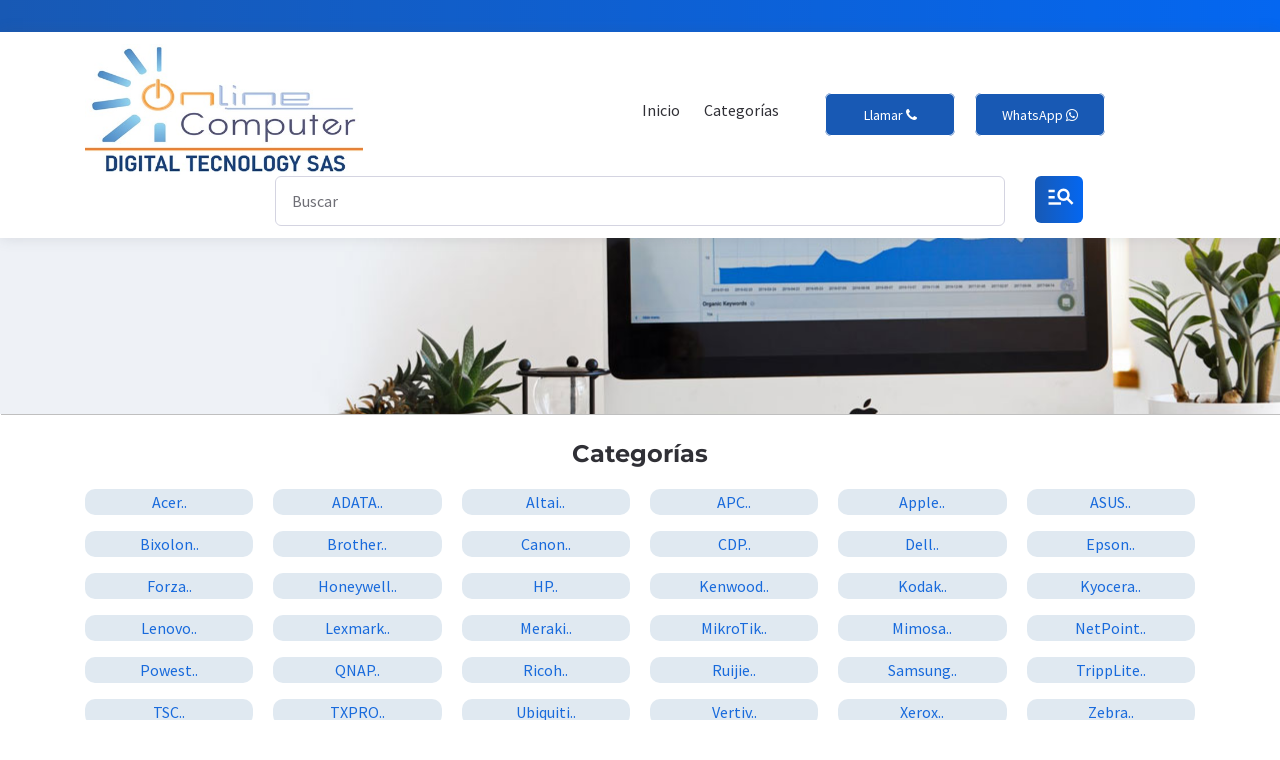

--- FILE ---
content_type: text/html; charset=UTF-8
request_url: https://onlinecolombia.net/index.php?pag=index&accion=listaArticulos&param=adata_-_discos_externos_._
body_size: 4217
content:
<!DOCTYPE html>
<html lang="es">

<head>
  <!-- Meta, title, CSS, favicons, etc. -->
  	<meta charset="utf-8">
  	<title>DIGITAL TECNOLOGY SAS</title>
  
	<meta name="description" content="Portatiles, Computadores, Servidores, Impresoras, UPS, Monitores Industriales, Proyectores, CCTV, Scanners, Aire Acondicionado, Telefonia, Licencias: Windows, Office, Visual, Adobe, Corel, Autocad, Antivirus, Suministros, Toners, Tinta." />
	<meta name="keywords" content="servidor, computador, portatil, impresora, scanner, telefono, plotter, toner, switch, router, antena" />
	<meta name="robots" content="index,follow" />
	<meta name="author" content="Oliver Silgado">
	
    <meta http-equiv="X-UA-Compatible" content="IE=edge">
    <meta name="viewport" content="width=device-width, initial-scale=1, maximum-scale=2">
    <!-- Favicon -->
    <link rel="icon" href="/assets/img/icono-onlinecomputer.png" type="image/png"> 

    <link rel="stylesheet" href="/assets/css/bootstrap-grid.css">
	<link rel="stylesheet" href="/assets/css/style.css?v5">
		<link rel="preload" href="/assets/fonts/source-sans-pro-v21-latin/source-sans-pro-v21-latin-regular.woff2" as="font" type="font/woff2" crossorigin>
	<link rel="preload" href="/assets/fonts/source-sans-pro-v21-latin/source-sans-pro-v21-latin-700.woff2" as="font" type="font/woff2" crossorigin>
	<link rel="preload" href="/assets/fonts/montserrat-v25-latin/montserrat-v25-latin-700.woff2" as="font" type="font/woff2" crossorigin>
	<link rel="preload" href="/assets/fonts/montserrat-v25-latin/montserrat-v25-latin-600.woff2" as="font" type="font/woff2" crossorigin>

	<link rel="preload" href="/assets/fonts/material-icons/material-icons.woff2" as="font" type="font/woff2" crossorigin>
	<link rel="preload" href="/assets/fonts/material-icons/material-icons-outlined.woff2" as="font" type="font/woff2" crossorigin>
	<!-- Font-Awesome -->
	<link href="/assets/fonts/font-awesome/font-awesome.css" rel="stylesheet">


	
<script>
	var refVentana;
	function MM_openBrWindow(theURL,winName,features) { //v2.0
	  refVentana = window.open(theURL,winName,features);

	}

	function MM_cerrarWindow() { //v2.0
		if (refVentana)
		  refVentana.close();
	}
</script>
</head>

<body>

	<main class="main">
		
		<div class="main-inner">

			<!-- Begin mobile main menu -->
<nav class="mmm">
    <div class="mmm-content">
        <ul class="mmm-list">
            <li>
                <a href="/">Inicio</a>
            </li>
            <!--<li>
                <a href="">Nosotros</a>
            </li>-->
           
            <!--<li>
                <a href="">Novedades</a>
            </li>-->
            <!--<li>
                <a href="">Contáctenos</a>
            </li>-->
			<li>
                <a href="/#categorias" onClick="$('body').removeClass('mmm-open'); $('.main-mnu-btn').toggleClass('active'); $('.mf-bg').removeClass('visible mm');">Categorías</a>
            </li>
			
        </ul>
    </div>
</nav><!-- End mobile main menu -->
<div class="bff">
    <div class="container">
        
    </div>
</div>
<header class="header header-minimal">
    <nav class="header-fixed">
        <div class="container">
			
            <div class="row flex-nowrap align-items-center justify-content-between" style="--bs-gutter-x: 0;">
                <div class="col-xl-3 col-sm-4 col-5 header-fixed-col logo-wrapper">
                    <a href="/" class="logo" title="DIGITAL TECNOLOGY SAS">
                        <img src="/assets/img/LogoOnlineComputer.jpeg" alt="DIGITAL TECNOLOGY SAS">
                    </a>
                </div>
				
                <div class="col-xl-4 col-sm-2 col-2 col-static header-fixed-col d-none d-xl-block">
                    <div class="row flex-nowrap align-items-center justify-content-end">
                        <div class="col header-fixed-col d-none d-xl-block col-static">
                            <!-- Begin main menu -->
							<nav class="main-mnu">
								<ul class="main-mnu-list">
									<li>
										<a href="/" data-title="Inicio">
											<span>Inicio</span>
										</a>
									</li>
									<!--<li>
										<a href="" data-title="Nosotros">
											<span>Nosotros</span>
										</a>
									</li>
									-->
									<!--<li>
										<a href="" data-title="Novedades">
											<span>Novedades</span>
										</a>
									</li>-->
									<li>
										<a href="/#categorias" data-title="Categorías">
											<span>Categorías</span>
										</a>
									</li>
									<!--<li>
										<a href="" data-title="Contáctenos">
											<span>Contáctenos</span>
										</a>
									</li>-->

								</ul>
							</nav><!-- End main menu -->
                        </div>
                    </div>
                </div>
				
				<div class="col-xl-4 col-sm-6 col-4">
					
								<div class="bff-container" style="margin-top: 10px;">

									<div class="btn-group justify-content-center justify-content-md-start">
										<a href="tel:+573114406240" target="_blank" class="btn btn-border btn-with-icon btn-small ripple" style="margin-bottom: 5px;">
											<span>Llamar <i class="fa fa-phone"></i></span>
											
										</a>
										<a href="https://wa.me/+573114406240" target="_blank" class="btn btn-border btn-with-icon btn-small ripple">
											<span>WhatsApp <i class="fa fa-whatsapp"></i></span>
											
										</a>
									</div>
								</div>
							
				</div>
                <div class="col-auto d-block d-xl-none header-fixed-col">
                    <div class="main-mnu-btn">
                        <span class="bar bar-1"></span>
                        <span class="bar bar-2"></span>
                        <span class="bar bar-3"></span>
                        <span class="bar bar-4"></span>
                    </div>
                </div>
            </div>
			
			<div class="row flex-nowrap align-items-center justify-content-between" style="--bs-gutter-x: 0;">
				<form role="search" id="formBuscar" autocomplete="off" >
						<div class="row">
							<div class="col-xl-2 col-md-2 col-sm-1 col-1"></div>
							<div class="col-xl-8 col-md-8 col-sm-8 col-8">

								<div class="form-field" style="margin-bottom: 0;">
									<label for="param_consulta" class="form-field-label"></label>
									<input type="text" class="form-field-input" name="param_consulta" value="" onKeyUp="autocompletar()" autocomplete="off" id="param_consulta" required data-pristine-required-message="Este dato es requerido" placeholder="Buscar">
									<ul id="lista"></ul>
									<input class="form-control" type="hidden" name="id_articulo" id="id_articulo" value=""><!--campo que recibirá el id-->

								</div>

							</div>
							<div class="col-xl-2 col-md-2 col-sm-2 col-3">
								<div class="form-btn">
									<button type="submit" class="btn ripple" style="padding: 5px 16px;"><i class="material-icons material-icons-outlined" style="font-size: 30px; margin-left: -5px; margin-right: 5px;">manage_search</i></button>
								</div>
							</div>
						</div>
						
					</form>
			</div>
			
        </div>
    </nav>
</header>
    <!-- End: Header -->

			<div class="section-bgc intro">
				<div class="intro-item " style="background-image: url('https://onlinecomputer.com.co/assets/img/intro-img4.jpg'); background-size: auto; background-position: 90% 45%;">
					<div class="container">
						<div class="row">
							<div class="col-lg-8 col-md-8 col-sm-12 col-12">
								<div class="intro-content" style="--margin-left: 4rem;">
									<div class="section-heading shm-none text-center">
										
										<p style="color:transparent;">.<br>.</p>
										
										
									</div>
									
								</div>
							</div>
						</div>
					</div>
				</div>
			</div>

			<section class="section">
				<div class="container">
					<div class="row">
						<div class="col-12">
							<div class="section-heading heading-center">
								<h2>Categorías</h2>
							</div>
							<div class="accordion">
								<div class="row gutters-default">
										
										<div class="col-xl-2 col-lg-2 col-md-3 col-sm-4 col-6">
											<ul class="accordion-list">
												<a href="/categorias/grupos/acer.." style="text-decoration: none;">
													<li class="accordion-item section-bgc text-center" >
													Acer..	
													</li>
												</a>


											</ul>
										</div>

										
										<div class="col-xl-2 col-lg-2 col-md-3 col-sm-4 col-6">
											<ul class="accordion-list">
												<a href="/categorias/grupos/adata.." style="text-decoration: none;">
													<li class="accordion-item section-bgc text-center" >
													ADATA..	
													</li>
												</a>


											</ul>
										</div>

										
										<div class="col-xl-2 col-lg-2 col-md-3 col-sm-4 col-6">
											<ul class="accordion-list">
												<a href="/categorias/grupos/altai.." style="text-decoration: none;">
													<li class="accordion-item section-bgc text-center" >
													Altai..	
													</li>
												</a>


											</ul>
										</div>

										
										<div class="col-xl-2 col-lg-2 col-md-3 col-sm-4 col-6">
											<ul class="accordion-list">
												<a href="/categorias/grupos/apc.." style="text-decoration: none;">
													<li class="accordion-item section-bgc text-center" >
													APC..	
													</li>
												</a>


											</ul>
										</div>

										
										<div class="col-xl-2 col-lg-2 col-md-3 col-sm-4 col-6">
											<ul class="accordion-list">
												<a href="/categorias/grupos/apple.." style="text-decoration: none;">
													<li class="accordion-item section-bgc text-center" >
													Apple..	
													</li>
												</a>


											</ul>
										</div>

										
										<div class="col-xl-2 col-lg-2 col-md-3 col-sm-4 col-6">
											<ul class="accordion-list">
												<a href="/categorias/grupos/asus.." style="text-decoration: none;">
													<li class="accordion-item section-bgc text-center" >
													ASUS..	
													</li>
												</a>


											</ul>
										</div>

										
										<div class="col-xl-2 col-lg-2 col-md-3 col-sm-4 col-6">
											<ul class="accordion-list">
												<a href="/categorias/grupos/bixolon.." style="text-decoration: none;">
													<li class="accordion-item section-bgc text-center" >
													Bixolon..	
													</li>
												</a>


											</ul>
										</div>

										
										<div class="col-xl-2 col-lg-2 col-md-3 col-sm-4 col-6">
											<ul class="accordion-list">
												<a href="/categorias/grupos/brother.." style="text-decoration: none;">
													<li class="accordion-item section-bgc text-center" >
													Brother..	
													</li>
												</a>


											</ul>
										</div>

										
										<div class="col-xl-2 col-lg-2 col-md-3 col-sm-4 col-6">
											<ul class="accordion-list">
												<a href="/categorias/grupos/canon.." style="text-decoration: none;">
													<li class="accordion-item section-bgc text-center" >
													Canon..	
													</li>
												</a>


											</ul>
										</div>

										
										<div class="col-xl-2 col-lg-2 col-md-3 col-sm-4 col-6">
											<ul class="accordion-list">
												<a href="/categorias/grupos/cdp.." style="text-decoration: none;">
													<li class="accordion-item section-bgc text-center" >
													CDP..	
													</li>
												</a>


											</ul>
										</div>

										
										<div class="col-xl-2 col-lg-2 col-md-3 col-sm-4 col-6">
											<ul class="accordion-list">
												<a href="/categorias/grupos/dell.." style="text-decoration: none;">
													<li class="accordion-item section-bgc text-center" >
													Dell..	
													</li>
												</a>


											</ul>
										</div>

										
										<div class="col-xl-2 col-lg-2 col-md-3 col-sm-4 col-6">
											<ul class="accordion-list">
												<a href="/categorias/grupos/epson.." style="text-decoration: none;">
													<li class="accordion-item section-bgc text-center" >
													Epson..	
													</li>
												</a>


											</ul>
										</div>

										
										<div class="col-xl-2 col-lg-2 col-md-3 col-sm-4 col-6">
											<ul class="accordion-list">
												<a href="/categorias/grupos/forza.." style="text-decoration: none;">
													<li class="accordion-item section-bgc text-center" >
													Forza..	
													</li>
												</a>


											</ul>
										</div>

										
										<div class="col-xl-2 col-lg-2 col-md-3 col-sm-4 col-6">
											<ul class="accordion-list">
												<a href="/categorias/grupos/honeywell.." style="text-decoration: none;">
													<li class="accordion-item section-bgc text-center" >
													Honeywell..	
													</li>
												</a>


											</ul>
										</div>

										
										<div class="col-xl-2 col-lg-2 col-md-3 col-sm-4 col-6">
											<ul class="accordion-list">
												<a href="/categorias/grupos/hp.." style="text-decoration: none;">
													<li class="accordion-item section-bgc text-center" >
													HP..	
													</li>
												</a>


											</ul>
										</div>

										
										<div class="col-xl-2 col-lg-2 col-md-3 col-sm-4 col-6">
											<ul class="accordion-list">
												<a href="/categorias/grupos/kenwood.." style="text-decoration: none;">
													<li class="accordion-item section-bgc text-center" >
													Kenwood..	
													</li>
												</a>


											</ul>
										</div>

										
										<div class="col-xl-2 col-lg-2 col-md-3 col-sm-4 col-6">
											<ul class="accordion-list">
												<a href="/categorias/grupos/kodak.." style="text-decoration: none;">
													<li class="accordion-item section-bgc text-center" >
													Kodak..	
													</li>
												</a>


											</ul>
										</div>

										
										<div class="col-xl-2 col-lg-2 col-md-3 col-sm-4 col-6">
											<ul class="accordion-list">
												<a href="/categorias/grupos/kyocera.." style="text-decoration: none;">
													<li class="accordion-item section-bgc text-center" >
													Kyocera..	
													</li>
												</a>


											</ul>
										</div>

										
										<div class="col-xl-2 col-lg-2 col-md-3 col-sm-4 col-6">
											<ul class="accordion-list">
												<a href="/categorias/grupos/lenovo.." style="text-decoration: none;">
													<li class="accordion-item section-bgc text-center" >
													Lenovo..	
													</li>
												</a>


											</ul>
										</div>

										
										<div class="col-xl-2 col-lg-2 col-md-3 col-sm-4 col-6">
											<ul class="accordion-list">
												<a href="/categorias/grupos/lexmark.." style="text-decoration: none;">
													<li class="accordion-item section-bgc text-center" >
													Lexmark..	
													</li>
												</a>


											</ul>
										</div>

										
										<div class="col-xl-2 col-lg-2 col-md-3 col-sm-4 col-6">
											<ul class="accordion-list">
												<a href="/categorias/grupos/meraki.." style="text-decoration: none;">
													<li class="accordion-item section-bgc text-center" >
													Meraki..	
													</li>
												</a>


											</ul>
										</div>

										
										<div class="col-xl-2 col-lg-2 col-md-3 col-sm-4 col-6">
											<ul class="accordion-list">
												<a href="/categorias/grupos/mikrotik.." style="text-decoration: none;">
													<li class="accordion-item section-bgc text-center" >
													MikroTik..	
													</li>
												</a>


											</ul>
										</div>

										
										<div class="col-xl-2 col-lg-2 col-md-3 col-sm-4 col-6">
											<ul class="accordion-list">
												<a href="/categorias/grupos/mimosa.." style="text-decoration: none;">
													<li class="accordion-item section-bgc text-center" >
													Mimosa..	
													</li>
												</a>


											</ul>
										</div>

										
										<div class="col-xl-2 col-lg-2 col-md-3 col-sm-4 col-6">
											<ul class="accordion-list">
												<a href="/categorias/grupos/netpoint.." style="text-decoration: none;">
													<li class="accordion-item section-bgc text-center" >
													NetPoint..	
													</li>
												</a>


											</ul>
										</div>

										
										<div class="col-xl-2 col-lg-2 col-md-3 col-sm-4 col-6">
											<ul class="accordion-list">
												<a href="/categorias/grupos/powest.." style="text-decoration: none;">
													<li class="accordion-item section-bgc text-center" >
													Powest..	
													</li>
												</a>


											</ul>
										</div>

										
										<div class="col-xl-2 col-lg-2 col-md-3 col-sm-4 col-6">
											<ul class="accordion-list">
												<a href="/categorias/grupos/qnap.." style="text-decoration: none;">
													<li class="accordion-item section-bgc text-center" >
													QNAP..	
													</li>
												</a>


											</ul>
										</div>

										
										<div class="col-xl-2 col-lg-2 col-md-3 col-sm-4 col-6">
											<ul class="accordion-list">
												<a href="/categorias/grupos/ricoh.." style="text-decoration: none;">
													<li class="accordion-item section-bgc text-center" >
													Ricoh..	
													</li>
												</a>


											</ul>
										</div>

										
										<div class="col-xl-2 col-lg-2 col-md-3 col-sm-4 col-6">
											<ul class="accordion-list">
												<a href="/categorias/grupos/ruijie.." style="text-decoration: none;">
													<li class="accordion-item section-bgc text-center" >
													Ruijie..	
													</li>
												</a>


											</ul>
										</div>

										
										<div class="col-xl-2 col-lg-2 col-md-3 col-sm-4 col-6">
											<ul class="accordion-list">
												<a href="/categorias/grupos/samsung.." style="text-decoration: none;">
													<li class="accordion-item section-bgc text-center" >
													Samsung..	
													</li>
												</a>


											</ul>
										</div>

										
										<div class="col-xl-2 col-lg-2 col-md-3 col-sm-4 col-6">
											<ul class="accordion-list">
												<a href="/categorias/grupos/tripplite.." style="text-decoration: none;">
													<li class="accordion-item section-bgc text-center" >
													TrippLite..	
													</li>
												</a>


											</ul>
										</div>

										
										<div class="col-xl-2 col-lg-2 col-md-3 col-sm-4 col-6">
											<ul class="accordion-list">
												<a href="/categorias/grupos/tsc.." style="text-decoration: none;">
													<li class="accordion-item section-bgc text-center" >
													TSC..	
													</li>
												</a>


											</ul>
										</div>

										
										<div class="col-xl-2 col-lg-2 col-md-3 col-sm-4 col-6">
											<ul class="accordion-list">
												<a href="/categorias/grupos/txpro.." style="text-decoration: none;">
													<li class="accordion-item section-bgc text-center" >
													TXPRO..	
													</li>
												</a>


											</ul>
										</div>

										
										<div class="col-xl-2 col-lg-2 col-md-3 col-sm-4 col-6">
											<ul class="accordion-list">
												<a href="/categorias/grupos/ubiquiti.." style="text-decoration: none;">
													<li class="accordion-item section-bgc text-center" >
													Ubiquiti..	
													</li>
												</a>


											</ul>
										</div>

										
										<div class="col-xl-2 col-lg-2 col-md-3 col-sm-4 col-6">
											<ul class="accordion-list">
												<a href="/categorias/grupos/vertiv.." style="text-decoration: none;">
													<li class="accordion-item section-bgc text-center" >
													Vertiv..	
													</li>
												</a>


											</ul>
										</div>

										
										<div class="col-xl-2 col-lg-2 col-md-3 col-sm-4 col-6">
											<ul class="accordion-list">
												<a href="/categorias/grupos/xerox.." style="text-decoration: none;">
													<li class="accordion-item section-bgc text-center" >
													Xerox..	
													</li>
												</a>


											</ul>
										</div>

										
										<div class="col-xl-2 col-lg-2 col-md-3 col-sm-4 col-6">
											<ul class="accordion-list">
												<a href="/categorias/grupos/zebra.." style="text-decoration: none;">
													<li class="accordion-item section-bgc text-center" >
													Zebra..	
													</li>
												</a>


											</ul>
										</div>

																		
									
									
									
								</div>
							</div>
						</div>
					</div>
				</div>
			</section>
			
			<!--<section class="section section-bgc">
				<div class="container">
					<div class="row">
						<header class="col-12">
							<div class="section-heading heading-center">
								<div class="section-subheading"></div>
								<h2>Información de Interés</h2>
							</div>
						</header>
						<div class="col-lg-4 col-md-6 col-12 item">
							<a href="#" onClick="ventanaInformacion('Asesores'); return false;" class="iitem item-style iitem-hover">
								<div class="iitem-icon">
									<i class="material-icons material-icons-outlined md-48">support_agent</i>
								</div>
								<div class="iitem-icon-bg">
									<i class="material-icons material-icons-outlined">support_agent</i>
								</div>
								<h3 class="iitem-heading item-heading-large">Asesores</h3>
								
							</a>
						</div>
						<div class="col-lg-4 col-md-6 col-12 item">
							<a href="#" onClick="ventanaInformacion('1'); return false;" class="iitem item-style iitem-hover">
								<div class="iitem-icon">
									<i class="material-icons material-icons-outlined md-48">description</i>
								</div>
								<div class="iitem-icon-bg">
									<i class="material-icons material-icons-outlined">description</i>
								</div>
								<h3 class="iitem-heading item-heading-large">Términos de Uso</h3>
								
							</a>
						</div>
						<div class="col-lg-4 col-md-12 col-12 item">
							<a href="#" onClick="ventanaInformacion('2'); return false;" class="iitem item-style iitem-hover">
								<div class="iitem-icon">
									<i class="material-icons material-icons-outlined md-48">local_atm</i>
								</div>
								<div class="iitem-icon-bg">
									<i class="material-icons material-icons-outlined">local_atm</i>
								</div>
								<h3 class="iitem-heading item-heading-large">Cómo Comprar</h3>
								
							</a>
						</div>
						
					</div>
					<div class="row">
						
						<div class="col-lg-4 col-md-6 col-12 item">
							<a href="#" onClick="ventanaInformacion('3'); return false;" class="iitem item-style iitem-hover">
								<div class="iitem-icon">
									<i class="material-icons material-icons-outlined md-48">payment</i>
								</div>
								<div class="iitem-icon-bg">
									<i class="material-icons material-icons-outlined">payment</i>
								</div>
								<h3 class="iitem-heading item-heading-large">Formas de Pago</h3>
								
							</a>
						</div>
						<div class="col-lg-4 col-md-6 col-12 item">
							<a href="#" onClick="ventanaInformacion('4'); return false;" class="iitem item-style iitem-hover">
								<div class="iitem-icon">
									<i class="material-icons material-icons-outlined md-48">thumb_up_alt_outlined</i>
								</div>
								<div class="iitem-icon-bg">
									<i class="material-icons material-icons-outlined">thumb_up_alt_outlined</i>
								</div>
								<h3 class="iitem-heading item-heading-large">Garantías</h3>
								
							</a>
						</div>
						<div class="col-lg-4 col-md-6 col-12 item">
							<a href="#" onClick="ventanaInformacion('6'); return false;" class="iitem item-style iitem-hover">
								<div class="iitem-icon">
									<i class="material-icons material-icons-outlined md-48">price_check_outlined</i>
								</div>
								<div class="iitem-icon-bg">
									<i class="material-icons material-icons-outlined">price_check_outlined</i>
								</div>
								<h3 class="iitem-heading item-heading-large">Crédito Directo</h3>
								
							</a>
						</div>
						
						
					</div>
				</div>
			</section>-->
		

		</div>

<div class="bff">
    <!--<div class="container">
        <div class="row">
            <div class="col">
                <div class="bff-container">
                    <p></p>
                    <div class="btn-group justify-content-center justify-content-md-start">
                        <a href="tel:" class="btn btn-border btn-with-icon btn-small ripple">
                            <span>Llamar</span>
                            <svg class="btn-icon-right" viewBox="0 0 13 9" width="13" height="9"><use xlink:href="/assets/img/sprite.svg#arrow-right"></use></svg>
                        </a>
                        <a href="https://wa.me/" class="btn btn-border btn-with-icon btn-small ripple">
                            <span>WhatsApp</span>
                            <svg class="btn-icon-right" viewBox="0 0 13 9" width="13" height="9"><use xlink:href="/assets/img/sprite.svg#arrow-right"></use></svg>
                        </a>
                    </div>
                </div>
            </div>
        </div>
    </div>-->
</div>

<!-- Begin footer -->
<footer class="footer footer-minimal">
    <div class="footer-main">
        <div class="container">
            <div class="row items ">
				<div class="col-md-4 col-12 item">
					<strong>EMPRESA</strong>
                    <div class="footer-links">
                        <nav class="footer-nav">
                            <ul class="footer-mnu ">
                               <!-- <li><a href="/" class="hover-link" data-title="Inicio"><span>Inicio</span></a></li>-->
                                <li><a href="/nosotros" class="hover-link" data-title="Nosotros"><span>Nosotros</span></a></li>
								<li><a href="#" onclick="ventanaPolitica(); return false;" class="hover-link" data-title="Política de tratamiento de datos"><span>Política de tratamiento de datos</span></a></li>
                                <li><a href="/contactenos" class="hover-link" data-title="Contáctenos"><span>Contáctenos</span></a></li>
                            </ul>
                        </nav>
                    </div>
                </div>
				
                <div class="col-md-4 col-12 item">
					<strong>ATENCIÓN AL CLIENTE</strong>
                    <nav class="footer-links">
                        <ul>

							<li>
								<a href="#" onClick="ventanaInformacion('Asesores'); return false;" class="hover-link" data-title="Asesores">
									<span>Asesores</span>
								</a>
							</li>
							<li>
								<a href="#" onClick="ventanaInformacion('1'); return false;" class="hover-link" data-title="Términos de Uso">
									<span>Términos de Uso</span>
								</a>
							</li>
							<li>
								<a href="#" onClick="ventanaInformacion('2'); return false;" class="hover-link" data-title="Cómo Comprar">
									<span>Cómo Comprar</span>
								</a>
							</li>
							<li>
								<a href="#" onClick="ventanaInformacion('3'); return false;" class="hover-link" data-title="Formas de Pago">
									<span>Formas de Pago</span>
								</a>
							</li>
							<li>
								<a href="#" onClick="ventanaInformacion('4'); return false;" class="hover-link" data-title="Garantías">
									<span>Garantías</span>
								</a>
							</li>
							<li>
								<a href="#" onClick="ventanaInformacion('6'); return false;" class="hover-link" data-title="Crédito Directo">
									<span>Crédito Directo</span>
								</a>
							</li>
                        </ul>
                    </nav>
                </div>
				
				<div class="col-md-4 col-12 item">
					<strong>ARTÍCULOS</strong>
                    <div class="footer-links">
                        <nav class="footer-nav">
                            <ul class="footer-mnu ">
                                <li><a href="/articulos/novedades" class="hover-link" data-title="Novedades"><span>Novedades</span></a></li>
								<li><a href="/#categorias" class="hover-link" data-title="Categorías"><span>Categorías</span></a></li>
                            </ul>
                        </nav>
                    </div>
                </div>
                
            </div>
        </div>
    </div>
    <div class="footer-bottom">
        <div class="container">
            <div class="row justify-content-between items">
                
                <div class="col-md-auto col-12 item">
                    <div class="copyright">© 2024 Digital Tecnology<a href='https://www.onlinecomputer.com.co'> www.onlinecomputer.com.co</a> - Todos los derechos reservados - Website  desarrollado por Tecnificadora Virtual E.U. <a href='https://tecnivirtual.com' target='_blank'>https://tecnivirtual.com</a></div>
                </div>
            </div>
        </div>
    </div>
</footer><!-- End footer -->

	</main><!-- End main -->

	<!-- Javascripts -->
<script src="https://onlinecolombia.net/assets/libs/jquery/jquery.min.js"></script>
							<script src="https://onlinecolombia.net/assets/libs/lozad/lozad.min.js"></script>
							<script src="https://onlinecolombia.net/assets/libs/device/device.js"></script>
							<script src="https://onlinecolombia.net/assets/libs/spincrement/jquery.spincrement.min.js"></script>
							<script src="https://onlinecolombia.net/assets/libs/pristine/pristine.min.js"></script>
							<script src="https://onlinecolombia.net/assets/js/custom.js"></script>
							<script src="https://onlinecolombia.net/assets/js/forms.js"></script>
							<script src="https://onlinecolombia.net/assets/js/sweetalert2.all.min.js"></script>
							<script>const BASE_URL = "https://onlinecolombia.net/";</script>

<script src="https://onlinecolombia.net/assets/js/pages/principal.js"></script>
</body>
</html>




--- FILE ---
content_type: text/javascript
request_url: https://onlinecolombia.net/assets/js/forms.js
body_size: 1175
content:
(function() {

	"use strict";
  
	const app = {
		
		init: function() {

			app.setUpListeners();

			app.textareaAutoSize.init();

		},

		DEFAULT_CONFIG: {
			classTo: 'form-field',
			errorClass: 'error',
			successClass: 'success',
			errorTextParent: 'form-field',
			errorTextTag: 'div',
			errorTextClass: 'error'
		},
		AJAX_URL: './assets/php/handle.php',
 
		setUpListeners: function() {

            $(".form-submission").on("submit", app.form);

            //=== Form fields ===\\
			$(".form-field-input")
				.each(app.formFields.default)
				.on("focus", app.formFields.focus)
				.on("blur", app.formFields.blur);

		},

		form: function(e) {

			e.preventDefault();

            var form = e.currentTarget;

            var pristine = new Pristine(form, app.DEFAULT_CONFIG),
				valid = pristine.validate();

			if(valid) {

                /*$.ajax({
                    type: "POST",
                    url: ajaxurl,
                    data: th.serialize()
                }).done(function() {

                    //customAlert(text, duration, alertInfo) info = "success" || "danger" || "warning" || "default"
                    app.customAlert("Successfully sent!", 4000, "success");

                    form.trigger("reset");
                    form.find(".form-field").removeClass("focus");

                });*/

			}

		},

        //=== Form fields ===\\
		formFields: {

			default: function() {

				var _this = $(this),
					val = _this.val(),
					tag = _this.prop("tagName").toLowerCase();

				if(tag === "input" || tag === "textarea") {
					if (val === "") {
						_this.closest('.form-field').removeClass("focus");
					} else {
						_this.closest('.form-field').addClass("focus");
					}
				}

			},

			focus: function() {

				var _this = $(this),
					tag = _this.prop("tagName").toLowerCase();

				if(tag === "input" || tag === "textarea") {
					_this.closest('.form-field').addClass("focus");
				}

			},

			blur: function() {

				var _this = $(this),
					tag = _this.prop("tagName").toLowerCase();

				if( ( tag === "input" || tag === "textarea" ) && _this.val() === "") {
					_this.closest('.form-field').removeClass("focus");
				}

			},

		},

		textareaAutoSize: {

			init: function() {

				var el = app.textareaAutoSize;

				el.target.forEach(function(item) {

					item.style.overflow = 'hidden';
					item.style.height = 'hidden';

					el.observe(item, 'change',  el.resize);
					el.observe(item, 'cut',     el.delayedResize);
					el.observe(item, 'paste',   el.delayedResize);
					el.observe(item, 'drop',    el.delayedResize);
					el.observe(item, 'keydown', el.delayedResize);

				});

			},

			target: document.querySelectorAll("textarea"),

			observe: function (element, event, handler) {

				element.addEventListener(event, handler);

			},

			resize: function() {

				app.textareaAutoSize.target.forEach(function(item) {
					item.style.height = 'auto';
					item.style.height = item.scrollHeight+1+'px';
				});

			},

			delayedResize: function() {

				window.setTimeout(app.textareaAutoSize.resize, 0);

			}

        },

        //=== Custom alert ===\\
		customAlert: function(text, duration, alertInfo) {

			var alerts = $(".alerts"),
				body = $("body"),
				alertClass = "",
				alertIco = "info";
			
			if (!alerts.length) {
				body.append('<div class="alerts"></div>');
			}
			$(".alert").remove();

			if (alertInfo === "success") {
				alertClass = "alert-success";
				alertIco = "check";
			} else if (alertInfo === "danger") {
				alertClass = "alert-danger";
				alertIco = "error";
			} else if (alertInfo === "warning") {
				alertClass = "alert-warning";
				alertIco = "warning";
			} else if (alertInfo == "default") {
				alertClass = "alert-default";
				alertIco = "info";
			}

			if (!$("." + alertClass + "").length) {
				$(".alerts").append(
				'<div class="alert ' +
					alertClass +
					'" data-duration-hide="' +
					duration +
					'"> <div class="alert-ico"> <i class="material-icons md-22">' +
					alertIco +
					'</i> </div> <div class="alert-text">' +
					text +
					"</div> </div>"
				);

				setTimeout(function() {
					$("." + alertClass + "").remove();
				}, duration);
			}

			$(document).on("click", ".alert-close", function() {
				$(this)
				.closest(".alert")
				.remove();
			});

		},
		
	}
 
	app.init();
 
}());

--- FILE ---
content_type: text/javascript
request_url: https://onlinecolombia.net/assets/js/pages/principal.js
body_size: 937
content:
// JavaScript Document
document.addEventListener('DOMContentLoaded', function(){
	
	$("#formBuscar").submit(function(e) {
		e.preventDefault();

		//console.log (param_consulta.value);

		if (param_consulta.value == ''){
			alertaPersonalizada ('warning', 'Por favor escribir el parámetro de la búsquda', 3000);
		} else {

			const url = BASE_URL + "articulos/buscar/?" + param_consulta.value;
			//const data = new FormData(formBuscar); 
			window.location.href = url;

		}

	});
});

function ventanaInformacion(parametro){
	
	const url = BASE_URL+"principal/informacion/"+parametro;
	//const data = "parametro="+parametro;

	$.ajax({
		beforeSend: function(){
			//alert (url);
		},
		cache:false,
		type: "POST",
		dataType: "json",
		url: url, 
		//data: data,
		success: function (response) {
			//console.log (response);
			//alertaPersonalizada (response.icono, response.mensaje, 3000);
			if (response.icono == 'success'){
				
				Swal.fire({
				  position: 'center',
				  width: 800,
				  //title: response.titulo,
				  html: '<div class="recuadro">'+response.mensaje+'</div>',
				  showConfirmButton: true,
				  confirmButtonColor: '#3085d6',
				  confirmButtonText: 'Aceptar'
				})
				
				
			} 

		},
		error: function (error) {
			//console.log(error);

			alert ("Error del sistema: "+error.responseText);

		}
	});
	
	
}

function ventanaPolitica (){
	var archivo_pdf = BASE_URL+"assets/docs/Politicas_RNBD_-_Digital_Tecnology_SAS.pdf";	
	
	Swal.fire({
	  position: 'center',
	  width: 800,
	  //title: response.titulo,
	  html: '<div class="recuadro"><embed class="vista_documento" name="vista_documento" src="'+archivo_pdf+'" width="100%" height="600"></div>',
	  showConfirmButton: true,
	  confirmButtonColor: '#3085d6',
	  confirmButtonText: 'Aceptar'
	})
}

function autocompletar() {
	var min_length = 1; // variable length
	var parametro = param_consulta.value; //$('#param_consulta').val();//obtener el nombre y/o termino de busqueda
	
	if (parametro.length >= min_length) {
		$.ajax({
			url: BASE_URL+'articulos/autocompletar/',
			type: 'POST',
			data: {parametro:parametro},
			success:function(response){
				$('#lista').show();//mostrar la lista
				$('#lista').html(response);//mostrar resultado de consulta en la lista
			}
		});
	} else {
		$('#lista').hide();
	}
}

// funcion que setea valores a los input despues de busqueda
function set_item(item) {
	
	$('#param_consulta').val(item);
	// ocultar la lista
	$('#lista').hide();
	
	var url = BASE_URL + "articulos/detalles/" + $('#param_consulta').val();
	
	window.location.href = url;
	
}

function buscarArticulos (parametro){
	
	var url = BASE_URL + "articulos/categoria/";
	//alert (url);
	$.ajax({
		url: url,
		type: 'POST',
		data: {parametro:parametro},
		success:function(response){
			window.location.href = response;
		}
	});
	
	//
}
